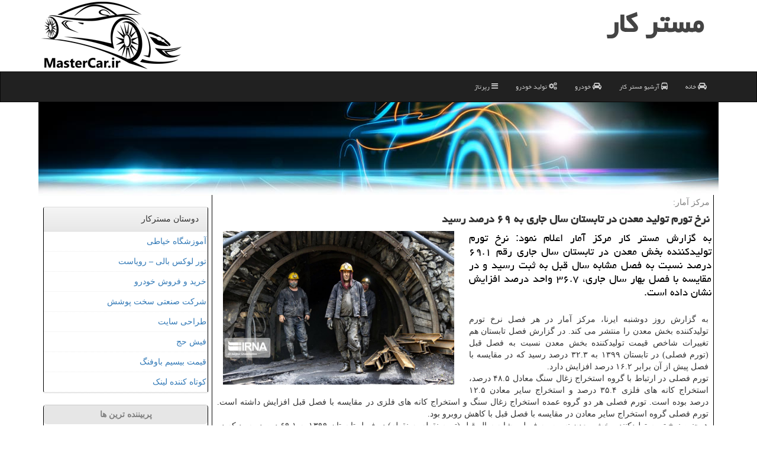

--- FILE ---
content_type: text/html; charset=utf-8
request_url: https://www.mastercar.ir/news111632/%D9%86%D8%B1%D8%AE-%D8%AA%D9%88%D8%B1%D9%85-%D8%AA%D9%88%D9%84%DB%8C%D8%AF-%D9%85%D8%B9%D8%AF%D9%86-%D8%AF%D8%B1-%D8%AA%D8%A7%D8%A8%D8%B3%D8%AA%D8%A7%D9%86-%D8%B3%D8%A7%D9%84-%D8%AC%D8%A7%D8%B1%DB%8C-%D8%A8%D9%87-%DB%B6%DB%B9-%D8%AF%D8%B1%D8%B5%D8%AF-%D8%B1%D8%B3%DB%8C%D8%AF
body_size: 15781
content:


<!DOCTYPE html>

<html xmlns="https://www.w3.org/1999/xhtml" dir="rtl" lang="fa">
<head><meta name="viewport" content="width=device-width, initial-scale=1" /><meta charset="utf-8" /><meta http-equiv="X-UA-Compatible" content="IE=edge" /><title>
	نرخ تورم تولید معدن در تابستان سال جاری به ۶۹ درصد رسید | مستر كار
</title><link href="/css/MasterCar.css" rel="stylesheet" />
<meta property="og:locale" content="fa_IR" /><meta property="og:site_name" content="مستر کار" /><meta name="twitter:card" content="summary_large_image" /><meta name="twitter:site" content="مستر کار" /><link rel="shortcut icon" href="/favicon.ico" type="image/x-icon" /><meta name="theme-color" content="#999999" /><meta name="robots" content="index, follow, max-snippet:-1, max-image-preview:large, max-video-preview:-1" /><meta property="og:image" content="https://www.mastercar.ir/images/News/9908/mastercar_irB-111632.jpg" /><meta property="og:title" content="نرخ تورم تولید معدن در تابستان سال جاری به ۶۹ درصد رسید" /><meta property="og:description" content="به گزارش مستر كار مركز آمار اعلام نمود: نرخ تورم تولیدكننده بخش معدن در تابستان سال جاری رقم ۶۹.۱ درصد نسبت به فصل مش... : #خودرو , #مستر_كار , #تور, #تولید, #خدمات, #صنعت" /><meta property="og:type" content="website" /><link rel="canonical" href="https://www.mastercar.ir/news111632/نرخ-تورم-تولید-معدن-در-تابستان-سال-جاری-به-۶۹-درصد-رسید" /><meta name="twitter:title" content="نرخ تورم تولید معدن در تابستان سال جاری به ۶۹ درصد رسید" /><meta name="twitter:description" content="به گزارش مستر كار مركز آمار اعلام نمود: نرخ تورم تولیدكننده بخش معدن در تابستان سال جاری رقم ۶۹.۱ درصد نسبت به فصل مش... : #مستر_كار , #تور, #تولید, #خدمات, #صنعت" /><meta name="twitter:image" content="https://www.mastercar.ir/images/News/9908/mastercar_irB-111632.jpg" /><meta name="twitter:url" content="https://www.mastercar.ir/news111632/نرخ-تورم-تولید-معدن-در-تابستان-سال-جاری-به-۶۹-درصد-رسید" /><meta property="og:url" content="https://www.mastercar.ir/news111632/نرخ-تورم-تولید-معدن-در-تابستان-سال-جاری-به-۶۹-درصد-رسید" /><meta name="description" content="به گزارش مستر كار مركز آمار اعلام نمود: نرخ تورم تولیدكننده بخش معدن در تابستان سال جاری رقم ۶۹.۱ درصد نسبت به فصل مشابه سال قبل به ثبت رسید و در مقایسه با فصل بهار سال جاری، ۳۶.۷ واحد درصد افزایش نشان داده است. | مستر كار | mastercar.ir" /><meta name="keywords" content="نرخ تورم تولید معدن در تابستان سال جاری به ۶۹ درصد رسید, نرخ, تورم, تولید, معدن, تابستان, سال, جاری, ۶۹, درصد, رسید, تور, تولید, خدمات, صنعت, مستر كار, mastercar.ir" /></head>
<body>
    <form method="post" action="./نرخ-تورم-تولید-معدن-در-تابستان-سال-جاری-به-۶۹-درصد-رسید" id="form1">
<div class="aspNetHidden">
<input type="hidden" name="__EVENTTARGET" id="__EVENTTARGET" value="" />
<input type="hidden" name="__EVENTARGUMENT" id="__EVENTARGUMENT" value="" />

</div>

<script type="text/javascript">
//<![CDATA[
var theForm = document.forms['form1'];
if (!theForm) {
    theForm = document.form1;
}
function __doPostBack(eventTarget, eventArgument) {
    if (!theForm.onsubmit || (theForm.onsubmit() != false)) {
        theForm.__EVENTTARGET.value = eventTarget;
        theForm.__EVENTARGUMENT.value = eventArgument;
        theForm.submit();
    }
}
//]]>
</script>


<script src="/WebResource.axd?d=pynGkmcFUV13He1Qd6_TZNViwmRVhg3FVgSY2oOYRPHqz4FWbHswzmGgDhJILY4RwGpcuJtJG7brHQpHjZgfGg2&amp;t=638901662248157332" type="text/javascript"></script>


<script src="/ScriptResource.axd?d=D9drwtSJ4hBA6O8UhT6CQsYqtIhrVet69zy6ctzDNL5klDEPhsLPi0t92FA4Kc1wz5l3oog_kwl7vvJ_0Vtm3X2PD_9_iCkdoKop3hIfmynHFUnWzu2-iT7WBdQZwfCZmJaYm8l_VSXngp3QPjN5ERWwl_xj7Poeo1L2YTGenTE1&amp;t=5c0e0825" type="text/javascript"></script>
<script type="text/javascript">
//<![CDATA[
if (typeof(Sys) === 'undefined') throw new Error('ASP.NET Ajax client-side framework failed to load.');
//]]>
</script>

<script src="/ScriptResource.axd?d=JnUc-DEDOM5KzzVKtsL1tRBCNkrlc3GFtYYAN9nCdLV72foYSkP83xGxyVY142d3PSGYz_LPSBAkE6y_lfXQI0nbjZnD_oBJTSx02XnqlC_n-KRaTugVQrtNN7s6V08Z83w_FZnOSlzVqRih_tpl7s_RlzQyzRwyxM4TnUTrJ4d369wHej9Tjf5e17xAWjz_0&amp;t=5c0e0825" type="text/javascript"></script>
        
        
        
        
        
    <div class="page-header">
        <div class="container">
            <div class="row">
                <div class="col-xs-12">
        <b id="WebsiteTitle"><a href='/'>مستر كار</a></b>
        <img src="/images/logo.png" id="WebsiteLogo" class="img-responsive pull-left" alt="مستر كار" title="مستر كار" />
                </div>
            </div>
        </div>
    </div>
<nav class="navbar navbar-inverse">
      <button type="button" class="navbar-toggle collapsed" data-toggle="collapse" data-target="#mobmenuc" aria-expanded="false">
        <span class="sr-only">منو</span>
        <i class="fa fa-bars"></i>
      </button>
    <div id="mobmenuc" class="collapse navbar-collapse container">
      <ul id="aMainpageMenu" class="nav navbar-nav"><li><a href="/" ><i class="fa fa-car"></i> خانه</a></li><li><a href="/new"><i class="fa fa-bus"></i> آرشیو مستر كار</a></li><li><a href="/tag/خودرو"><i class="fa fa-car"></i> خودرو</a></li><li><a href="/tag/تولید"><i class="fa fa-cogs"></i> تولید خودرو</a></li><li><a href="/tag/رپورتاژ"><i class="fa fa-bars"></i> رپرتاژ</a></li></ul>
    </div>
</nav>

    <div class="slideTop">
        <img class="img-responsive imgtopmastercar" src="/images/mastercar-top.jpg" title="مسترکار - دنیای خودرو" alt="مسترکار - دنیای خودرو" />
    </div>

        <div class="container">
            
    <div class="col-lg-9 col-md-8 col-sm-7 p3">
        <article class="divnewscontr" itemscope="" itemtype="https://schema.org/NewsArticle">
        <span id="ContentPlaceHolder1_lblPreTitle" itemprop="alternativeHeadline"><span style='color:gray; padding-right:3px;'>مركز آمار:</span></span>
        <h1 id="ContentPlaceHolder1_newsheadline" class="newsheadline" itemprop="name">نرخ تورم تولید معدن در تابستان سال جاری به ۶۹ درصد رسید</h1>
        <h2><img src="/images/News/9908/mastercar_irB-111632.jpg" id="ContentPlaceHolder1_imgNews" itemprop="image" alt="نرخ تورم تولید معدن در تابستان سال جاری به ۶۹ درصد رسید" title="نرخ تورم تولید معدن در تابستان سال جاری به ۶۹ درصد رسید" class="img-responsive col-sm-6 col-xs-12 pull-left" />
            <span id="ContentPlaceHolder1_descriptionNews" itemprop="description">به گزارش مستر كار مركز آمار اعلام نمود: نرخ تورم تولیدكننده بخش معدن در تابستان سال جاری رقم ۶۹.۱ درصد نسبت به فصل مشابه سال قبل به ثبت رسید و در مقایسه با فصل بهار سال جاری، ۳۶.۷ واحد درصد افزایش نشان داده است.</span>
        </h2>
        <br />
        <span id="ContentPlaceHolder1_articleBody" itemprop="articleBody" class="divfulldesc">به گزارش روز دوشنبه ایرنا، مرکز آمار در هر فصل نرخ تورم تولیدکننده بخش معدن را منتشر می کند. در گزارش فصل تابستان هم تغییرات شاخص قیمت تولیدکننده بخش معدن نسبت به فصل قبل (تورم فصلی) در تابستان ۱۳۹۹ به ۳۲.۳ درصد رسید که در مقایسه با فصل پیش از آن برابر ۱۶.۲ درصد افزایش دارد. <br/> تورم فصلی در ارتباط با گروه استخراج زغال سنگ معادل ۴۸.۵ درصد، استخراج کانه­ های فلزی ۳۵.۴ درصد و استخراج سایر معادن ۱۲.۵ درصد بوده است. تورم فصلی هر دو گروه عمده استخراج زغال سنگ و استخراج کانه­ های فلزی در مقایسه با فصل قبل افزایش داشته است. تورم فصلی گروه استخراج سایر معادن در مقایسه با فصل قبل با کاهش روبرو بود.<br/> همچنین نرخ تورم تولیدکننده بخش معدن نسبت به فصل مشابه سال قبل (تورم نقطه به نقطه) در فصل تابستان ۱۳۹۹ به ۶۹.۱ درصد رسید که در مقایسه با بهار سال جاری، ۳۶.۷ واحد درصد افزایش داشته است. به عبارتی، میانگین قیمت دریافتی توسط فروشندگان مواد معدنی به ازای فروش محصولاتشان در داخل کشور، در فصل تابستان ۱۳۹۹ نسبت به فصل تابستان ۱۳۹۸ افزایش ۶۹.۱ درصدی دارد.<br/> علاوه براین در فصل مورد بررسی تورم نقطه به نقطه در ارتباط با گروه استخراج زغال سنگ معادل ۸۴ درصد، استخراج کانه­ های فلزی ۷۴.۴ درصد و استخراج سایر معادن ۴۱.۴ درصد است. تورم نقطه به نقطه در هر سه گروه عمده استخراج زغال سنگ، استخراج کانه های فلزی و استخراج سایر معادن در مقایسه با فصل بهار ۱۳۹۹ افزایش داشت.<br/> براساس این گزارش نرخ تورم تولیدکننده بخش معدن در چهار فصل منتهی به فصل تابستان ۱۳۹۹ نسبت به دوره مشابه در سال قبل (تورم سالانه) به ۴۴ درصد رسید که نسبت به بهار سال جاری ۶.۳ درصد افزایش نشان می­ دهد.<br/> برابر این گزارش در فصل مورد بررسی، تورم سالیانه در ارتباط با گروه استخراج زغال سنگ برابر با ۷۲.۸ درصد، استخراج کانه­ های فلزی ۴۳.۸ درصد و استخراج سایر معادن ۳۵.۴ درصد است.<br/> به گزارش مستر کار به نقل از ایرنا، شاخص بهای تولیدکننده مانند شاخص بهای مصرف کننده (CPI) همچون شاخصهای قیمتی است که در بررسی روند سطح قیمت ها مورد بررسی قرار می گیرد. شاخص بهای تولیدکننده یکی از معیارهایی است که به منظور سنجش عملکرد اقتصادی، از سطح عمومی قیمت ها محاسبه و منتشر می شود. ازاین رو، تأثیر قابل توجهی بر تصمیم گیری صاحبان صنایع، سرمایه گذاران و حتی سیاستمداران خواهد داشت. هدف از محاسبه شاخص بهای تولیدکننده، اندازه گیری تغییرات قیمت هایی است که تولیدکنندگان در ازای فروش کالاها و <a href='http://www.mastercar.ir/tag/خدمات'>خدمات</a> خود دریافت می کنند. به عبارت دیگر می توان عنوان نمود که این شاخص، قیمت کالاها در کارخانه و مبداء تولید را در نظر می گیرد.<br/> هر افزایش یا کاهش قیمت در شاخص بهای تولیدکننده با یک وقفه زمانی در شاخص بهای مصرف کننده هم مشاهده می شود. ازاین رو از تغییرات شاخص بهای تولیدکننده بعنوان پیشگویی برای تورم عنوان می کنند. علاوه بر این، شاخص بهای تولیدکننده روند تغییرات قیمت ها را از دیدگاه تولیدکننده و خریدار در بخش های مختلف اقتصادی (کشاورزی، <a href='http://www.mastercar.ir/tag/صنعت'>صنعت</a> و خدمات) نشان داده است.<br/><br/><br/><br /><b> منبع: <a  rel="author" href="http://www.mastercar.ir">mastercar.ir</a></b><br /><br /></span>
        
<script type="application/ld+json">
{"@context": "https://schema.org/", "@type": "CreativeWorkSeries",
"name": "نرخ تورم تولید معدن در تابستان سال جاری به ۶۹ درصد رسید", "aggregateRating": {
"@type": "AggregateRating", "ratingValue": "5.0","worstRating": "0",
"bestRating": "5", "ratingCount": "1356"}}
</script><meta itemprop="url" content="https://www.mastercar.ir/news111632/نرخ-تورم-تولید-معدن-در-تابستان-سال-جاری-به-۶۹-درصد-رسید">
                    <meta itemprop="image" content="https://www.mastercar.ir/images/News/9908/mastercar_irB-111632.jpg">
                    <meta itemprop="author" content="مستر كار">
                    <div id="divnewsdetails">
                            <div class="col-sm-6 p5">
                                <i class="fa fa-calendar-plus-o" title="تاریخ انتشار"></i><span id="pubDate">1399/08/12</span>
                                <div class="divmid pltab">
                                    <i class="fa fa-clock-o" title="زمان انتشار"></i><span id="pubTime">14:39:07</span>
                                </div>
                            </div>
                            <div class="col-sm-3 col-xs-6 p5">
                                <i class="fa fa-eye" title="بازدید"></i><span id="ratingCount">1356</span>
                            </div>
                            <div class="col-sm-3 col-xs-6 p5">
                                <i class="fa fa-star-o" title="امتیاز"></i><span id="ratingValue">5.0</span> از 5
                            </div>
                        <div class="clearfix"></div>
                    </div>
            
            
            <span id="ContentPlaceHolder1_metaPublishdate"><meta itemprop="datePublished" content="2020-11-2"></span>
      <div id="divtags">
        <span id="ContentPlaceHolder1_lblTags"><span class='glyphicon glyphicon-tags'></span> تگهای خبر: <a href='/tag/تور' target='_blank'>تور</a> ,  <a href='/tag/تولید' target='_blank'>تولید</a> ,  <a href='/tag/خدمات' target='_blank'>خدمات</a> ,  <a href='/tag/صنعت' target='_blank'>صنعت</a></span>
            <script type="text/javascript">
//<![CDATA[
Sys.WebForms.PageRequestManager._initialize('ctl00$ContentPlaceHolder1$ScriptManager1', 'form1', ['tctl00$ContentPlaceHolder1$UpdatePanel2','ContentPlaceHolder1_UpdatePanel2','tctl00$ContentPlaceHolder1$UpdatePanel1','ContentPlaceHolder1_UpdatePanel1'], [], [], 90, 'ctl00');
//]]>
</script>

        </div>
            <div id="ContentPlaceHolder1_UpdateProgress2" style="display:none;">
	
                    <div class="divajax" title="چند لحظه صبر کنید"><i class="fa fa-spinner fa-lg fa-refresh"></i></div>
                
</div>
        <div id="ContentPlaceHolder1_UpdatePanel2">
	
                <div class="clearfix"></div>
                <div id="divdoyoulikeit">
                    <div class="col-sm-6 p5">
                    <div class="divmid"><i class="fa fa-gavel"></i> از این مطلب مسترکار خوشتون اومد؟</div>
                    <div class="divmid pltabs">
                        <a id="ContentPlaceHolder1_IBLike" title="آری خوشم اومد" class="btn btn-sm btn-default" href="javascript:__doPostBack(&#39;ctl00$ContentPlaceHolder1$IBLike&#39;,&#39;&#39;)"><i class="fa fa-smile-o"></i></a></div>
                    <div class="divmid pltab">
                        <span id="ContentPlaceHolder1_lblScorePlus" title="یک نفر این مطلب را پسندیده است" class="fontsmaller cgray">(1)</span>
                    </div>
                    <div class="divmid">
                        <a id="ContentPlaceHolder1_IBDisLike" title="نه راستش" class="btn btn-sm btn-default" href="javascript:__doPostBack(&#39;ctl00$ContentPlaceHolder1$IBDisLike&#39;,&#39;&#39;)"><i class="fa fa-frown-o"></i></a></div>
                     <div class="divmid">
                        <span id="ContentPlaceHolder1_lblScoreMinus" title="هنوز شخصی به این مطلب رای منفی نداده است" class="fontsmaller cgray">(0)</span>
                    </div>
                    </div>
                    <div class="col-sm-6 p5 mshare text-left">

                        <a href="tg://msg?text=نرخ تورم تولید معدن در تابستان سال جاری به ۶۹ درصد رسید  https://www.mastercar.ir/news111632/%D9%86%D8%B1%D8%AE-%D8%AA%D9%88%D8%B1%D9%85-%D8%AA%D9%88%D9%84%DB%8C%D8%AF-%D9%85%D8%B9%D8%AF%D9%86-%D8%AF%D8%B1-%D8%AA%D8%A7%D8%A8%D8%B3%D8%AA%D8%A7%D9%86-%D8%B3%D8%A7%D9%84-%D8%AC%D8%A7%D8%B1%DB%8C-%D8%A8%D9%87-%DB%B6%DB%B9-%D8%AF%D8%B1%D8%B5%D8%AF-%D8%B1%D8%B3%DB%8C%D8%AF" id="ContentPlaceHolder1_aae" class="maae" target="_blank" rel="nofollow" title="شیر این مطلب در تلگرام"><span class="fa-stack"><i class="fa fa-circle fa-stack-2x clgray"></i><i class="fa fa-paper-plane-o fa-stack-1x cwhite"></i></span></a>
                        <a href="https://www.facebook.com/sharer.php?u=https://www.mastercar.ir/news111632/%D9%86%D8%B1%D8%AE-%D8%AA%D9%88%D8%B1%D9%85-%D8%AA%D9%88%D9%84%DB%8C%D8%AF-%D9%85%D8%B9%D8%AF%D9%86-%D8%AF%D8%B1-%D8%AA%D8%A7%D8%A8%D8%B3%D8%AA%D8%A7%D9%86-%D8%B3%D8%A7%D9%84-%D8%AC%D8%A7%D8%B1%DB%8C-%D8%A8%D9%87-%DB%B6%DB%B9-%D8%AF%D8%B1%D8%B5%D8%AF-%D8%B1%D8%B3%DB%8C%D8%AF" id="ContentPlaceHolder1_aaf" class="maaf" target="_blank" rel="nofollow" title="شیر این مطلب در فیسبوک"><span class="fa-stack"><i class="fa fa-circle fa-stack-2x clgray"></i><i class="fa fa-facebook-f fa-stack-1x cwhite"></i></span></a>
                        <a href="https://twitter.com/share?url=https://www.mastercar.ir/news111632/%D9%86%D8%B1%D8%AE-%D8%AA%D9%88%D8%B1%D9%85-%D8%AA%D9%88%D9%84%DB%8C%D8%AF-%D9%85%D8%B9%D8%AF%D9%86-%D8%AF%D8%B1-%D8%AA%D8%A7%D8%A8%D8%B3%D8%AA%D8%A7%D9%86-%D8%B3%D8%A7%D9%84-%D8%AC%D8%A7%D8%B1%DB%8C-%D8%A8%D9%87-%DB%B6%DB%B9-%D8%AF%D8%B1%D8%B5%D8%AF-%D8%B1%D8%B3%DB%8C%D8%AF&text=نرخ تورم تولید معدن در تابستان سال جاری به ۶۹ درصد رسید" id="ContentPlaceHolder1_aat" class="maat" target="_blank" rel="nofollow" title="شیر این مطلب در توئیتر"><span class="fa-stack"><i class="fa fa-circle fa-stack-2x clgray"></i><i class="fa fa-twitter fa-stack-1x cwhite"></i></span></a>
                        <a href="https://pinterest.com/pin/create/link/?url=https://www.mastercar.ir/news111632/%D9%86%D8%B1%D8%AE-%D8%AA%D9%88%D8%B1%D9%85-%D8%AA%D9%88%D9%84%DB%8C%D8%AF-%D9%85%D8%B9%D8%AF%D9%86-%D8%AF%D8%B1-%D8%AA%D8%A7%D8%A8%D8%B3%D8%AA%D8%A7%D9%86-%D8%B3%D8%A7%D9%84-%D8%AC%D8%A7%D8%B1%DB%8C-%D8%A8%D9%87-%DB%B6%DB%B9-%D8%AF%D8%B1%D8%B5%D8%AF-%D8%B1%D8%B3%DB%8C%D8%AF" id="ContentPlaceHolder1_aag" class="maag" target="_blank" rel="nofollow" title="شیر این مطلب در پین ترست"><span class="fa-stack"><i class="fa fa-circle fa-stack-2x clgray"></i><i class="fa fa-pinterest-p fa-stack-1x cwhite"></i></span></a>
                        <a href="https://www.linkedin.com/shareArticle?mini=true&url=https://www.mastercar.ir/news111632/%D9%86%D8%B1%D8%AE-%D8%AA%D9%88%D8%B1%D9%85-%D8%AA%D9%88%D9%84%DB%8C%D8%AF-%D9%85%D8%B9%D8%AF%D9%86-%D8%AF%D8%B1-%D8%AA%D8%A7%D8%A8%D8%B3%D8%AA%D8%A7%D9%86-%D8%B3%D8%A7%D9%84-%D8%AC%D8%A7%D8%B1%DB%8C-%D8%A8%D9%87-%DB%B6%DB%B9-%D8%AF%D8%B1%D8%B5%D8%AF-%D8%B1%D8%B3%DB%8C%D8%AF&title=نرخ تورم تولید معدن در تابستان سال جاری به ۶۹ درصد رسید" id="ContentPlaceHolder1_aac" class="maac" target="_blank" rel="nofollow" title="شیر این مطلب در لینکدین"><span class="fa-stack"><i class="fa fa-circle fa-stack-2x clgray"></i><i class="fa fa-linkedin fa-stack-1x cwhite"></i></span></a>
                        <a href="/rss/" id="ContentPlaceHolder1_aar" class="maar" target="_blank" title="شیر مطالب به وسیله فید rss"><span class="fa-stack"><i class="fa fa-circle fa-stack-2x clgray"></i><i class="fa fa-rss fa-stack-1x cwhite"></i></span></a>
                    </div>
               </div>
                <div class="clearfix"></div>
                
                
                    
            
</div>
       <div class="newsothertitles">
            <span class="glyphicon glyphicon-time"></span> تازه ترین مطالب مرتبط
        </div>
        <div class="hasA">
            
            <ul class="ulrelated">
                    <li><a href='/news124885/مالیات-خودرو-۱۴۰۵' title='1404/11/11  11:50:54' class="aothertitles">مالیات خودرو ۱۴۰۵</a></li>
                
                    <li><a href='/news124857/ناترازی-انرژی-چالش-اصلی-صنعت-نساجی' title='1404/10/15  10:27:08' class="aothertitles">ناترازی انرژی چالش اصلی صنعت نساجی</a></li>
                
                    <li><a href='/news124855/انجام-تست-عملیاتی-ناحیه-پایانی-پتروشیمی-صدف-خلیج-فارس-با-حضور-مدیرعامل-هلدینگ-خلیج-فارس' title='1404/10/14  13:25:13' class="aothertitles">انجام تست عملیاتی ناحیه پایانی پتروشیمی صدف خلیج فارس با حضور مدیرعامل هلدینگ خلیج فارس</a></li>
                
                    <li><a href='/news124831/سومین-دوره-نمایشگاه-پتروکم-با-هدف-دفاع-از-توسعه-ساخت-داخل' title='1404/10/10  13:06:51' class="aothertitles">سومین دوره نمایشگاه پتروکم با هدف دفاع از توسعه ساخت داخل</a></li>
                </ul>
        </div>
       <div class="newsothertitles">
            <i class="fa fa-comments-o"></i> نظرات بینندگان مسترکار در مورد این مطلب
        </div>
            <div class="text-right p5">
                
                
            </div>
        <div id="mastercar-dcititle">
            نظرتون درباره ی این مطلب مسترکار چیه؟
        </div>
        <div class="clearfix"></div>
        <div id="mastercar-dci">
            <div id="ContentPlaceHolder1_UpdatePanel1">
	
                <div class="col-sm-1 col-xs-3 p85">نام:</div>
                <div class="col-sm-11 col-xs-9 p5">
                    <input name="ctl00$ContentPlaceHolder1$txtName" type="text" id="ContentPlaceHolder1_txtName" class="form-control input-sm" placeholder="نام" /></div>
                <div class="clearfix"></div>
                <div class="col-sm-1 col-xs-3 p85">ایمیل:</div><div class="col-sm-11 col-xs-9 p5">
                    <input name="ctl00$ContentPlaceHolder1$txtEmail" type="text" id="ContentPlaceHolder1_txtEmail" class="form-control input-sm" placeholder="ایمیل" /></div>
                <div class="clearfix"></div>
                <div class="col-sm-1 col-xs-3 p85">نظر:</div><div class="col-sm-11 col-xs-9 p5">
                    <textarea name="ctl00$ContentPlaceHolder1$txtMatn" rows="4" cols="20" id="ContentPlaceHolder1_txtMatn" class="form-control input-sm">
</textarea></div>
                <div class="clearfix"></div>
                <div class="col-sm-1 col-xs-3 p85" title="سوال امنیتی برای تشخیص اینکه شما ربات نیستید">سوال:</div><div class="col-sm-3 col-xs-4 p5" title="سوال امنیتی برای تشخیص اینکه شما ربات نیستید">
                    <input name="ctl00$ContentPlaceHolder1$txtCaptcha" type="text" maxlength="2" id="ContentPlaceHolder1_txtCaptcha" class="form-control input-sm" /></div>
                    <div class="col-sm-8 col-xs-5 text-right text-info p85" title="سوال امنیتی برای تشخیص اینکه شما ربات نیستید"><span id="ContentPlaceHolder1_lblCaptcha"> = ۶ بعلاوه ۳</span></div>
                <div class="clearfix"></div>
                <div class="col-xs-12 p5">
                    <div class="divmid"><input type="submit" name="ctl00$ContentPlaceHolder1$btnSendComment" value="فرستادن" id="ContentPlaceHolder1_btnSendComment" class="btn btn-default" /></div>
                    <div class="divmid"><span id="ContentPlaceHolder1_lblMSGComment"></span></div>
                    
                    
                    
                </div>
                
</div>
            <div id="ContentPlaceHolder1_UpdateProgress1" style="display:none;">
	
                    <div class="p5"><i class="fa fa-spinner fa-refresh fa-lg"></i></div>
                
</div>
        </div>
            <div class="clearfix"></div>
        </article>
    </div>
                
                
                
                
                
    <div class="col-lg-3 col-md-4 col-sm-5 p3">
            <div id="ContentPlaceHolder1_mastercarFNS" class="panel panel-default">
                <div class="panel-heading">
                    دوستان مسترکار
                </div>
                <div class="panel-body mastercar-fans">


                            <a title='آموزش خیاطی ترمه سرا' href='https://www.termehsara.com/' target="_blank">آموزشگاه خیاطی</a>
                            <a title='تور لوکس بالی – رویاست' href='https://royast.net/tours/تور-بالی/' target="_blank">تور لوکس بالی – رویاست</a>
                            <a title='خرید و فروش خودرو شاپ کار' href='https://www.shopcar.ir/' target="_blank">خرید و فروش خودرو</a>
                            <a title='شرکت صنعتی سخت پوشش' href='https://www.sakhtpooshesh.com/' target="_blank">شرکت صنعتی سخت پوشش</a>
                            <a title='طراحی سایت' href='https://www.bibadil.org' target="_blank">طراحی سایت</a>
                            <a title='فیش حج' href='https://www.xn--rgbbu5cx6b.com' target="_blank">فیش حج</a>
                            <a title='قیمت بیسیم باوفنگ' href='https://tanaertebat.com/category/محصولات/باوفنگ/' target="_blank">قیمت بیسیم باوفنگ</a>
                            <a title='کوتاه کننده لینک' href='https://www.gph.ir' target="_blank">کوتاه کننده لینک</a>
                </div>
            </div>
    <div class="mastercar-nbl">
                            <div>
                            
                            
                            
                            </div>
                            <div>
                            <div class="mastercar-lti" id="dtMostVisited"><b><span id="pMostVisited"><i class="fa fa-plus-square-o"></i></span>پربیننده ترین ها</b></div>
                            
                                <ul id="uMostVisited">
                                    
                                            <li><a href='/news124659/شروع-فروش-خودرو-های-وارداتی-از-امروز-به-علاوه-اسامی-خودرو-ها-و-شرایط-نام-نویسی' title='1404/09/06  09:20:25'>شروع فروش خودرو های وارداتی از امروز به علاوه اسامی خودرو ها و شرایط نام نویسی</a></li>
                                        
                                            <li><a href='/news124855/انجام-تست-عملیاتی-ناحیه-پایانی-پتروشیمی-صدف-خلیج-فارس-با-حضور-مدیرعامل-هلدینگ-خلیج-فارس' title='1404/10/14  13:25:13'>انجام تست عملیاتی ناحیه پایانی پتروشیمی صدف خلیج فارس با حضور مدیرعامل هلدینگ خلیج فارس</a></li>
                                        
                                            <li><a href='/news124675/بهترین-میلگرد-برای-ساختمان' title='1404/09/09  14:45:57'>بهترین میلگرد برای ساختمان</a></li>
                                        
                                            <li><a href='/news124681/بازار-خودرو-به-شدت-ترمز-برید' title='1404/09/11  15:45:11'>بازار خودرو به شدت ترمز برید</a></li>
                                        
                                </ul>
                                <br />
                            </div>
                            <div>
                            <div class="mastercar-lti" id="dtMostDiscussion"><b><span id="pMostDiscussion"><i class="fa fa-plus-square-o"></i></span>پربحث ترین ها</b></div>
                            
                                <ul id="uMostDiscussion">
                                    
                                            <li><a href='/news124885/مالیات-خودرو-۱۴۰۵' title='1404/11/11  11:50:54'>مالیات خودرو ۱۴۰۵</a></li>
                                        
                                            <li><a href='/news124880/اعلام-قیمت-جدید-خودرو-متوقف-گردید' title='1404/11/09  16:31:45'>اعلام قیمت جدید خودرو متوقف گردید</a></li>
                                        
                                            <li><a href='/news124877/بازار-خودرو-کله-پا-شد-قیمت-این-خودرو-ها-ریخت' title='1404/10/18  15:55:14'>بازار خودرو کله پا شد قیمت این خودرو ها ریخت</a></li>
                                        
                                            <li><a href='/news124867/تغییر-ساعت-پرواز-شبانه-شرکت-هواپیمایی-امارات' title='1404/10/17  09:55:10'>تغییر ساعت پرواز شبانه شرکت هواپیمایی امارات</a></li>
                                        
                                </ul>
                                <br />
                            </div>
                            <div>
                            <div class="mastercar-lti" id="dtMostNews"><b><span id="pMostNews"><i class="fa fa-plus-square-o"></i></span>جدیدترین ها</b></div>
                            
                                <ul id="uMostNews">
                                    
                                            <li><a href='/news124885/مالیات-خودرو-۱۴۰۵' title='1404/11/11  11:50:54'>مالیات خودرو ۱۴۰۵</a></li>
                                        
                                            <li><a href='/news124880/اعلام-قیمت-جدید-خودرو-متوقف-گردید' title='1404/11/09  16:31:45'>اعلام قیمت جدید خودرو متوقف گردید</a></li>
                                        
                                            <li><a href='/news124877/بازار-خودرو-کله-پا-شد-قیمت-این-خودرو-ها-ریخت' title='1404/10/18  15:55:14'>بازار خودرو کله پا شد قیمت این خودرو ها ریخت</a></li>
                                        
                                            <li><a href='/news124867/تغییر-ساعت-پرواز-شبانه-شرکت-هواپیمایی-امارات' title='1404/10/17  09:55:10'>تغییر ساعت پرواز شبانه شرکت هواپیمایی امارات</a></li>
                                        
                                            <li><a href='/news124862/هلدینگ-خلیج-فارس-۱۰۰-درصد-تعهدات-ارزی-خودرا-انجام-داده-است' title='1404/10/16  12:56:30'>هلدینگ خلیج فارس ۱۰۰ درصد تعهدات ارزی خودرا انجام داده است</a></li>
                                        
                                            <li><a href='/news124857/ناترازی-انرژی-چالش-اصلی-صنعت-نساجی' title='1404/10/15  10:27:08'>ناترازی انرژی چالش اصلی صنعت نساجی</a></li>
                                        
                                            <li><a href='/news124855/انجام-تست-عملیاتی-ناحیه-پایانی-پتروشیمی-صدف-خلیج-فارس-با-حضور-مدیرعامل-هلدینگ-خلیج-فارس' title='1404/10/14  13:25:13'>انجام تست عملیاتی ناحیه پایانی پتروشیمی صدف خلیج فارس با حضور مدیرعامل هلدینگ خلیج فارس</a></li>
                                        
                                            <li><a href='/news124850/معرفی-برندهای-مطرح-بیسیم' title='1404/10/13  14:42:31'>معرفی برندهای مطرح بیسیم</a></li>
                                        
                                            <li><a href='/news124845/ریزش-قابل-توجه-این-خودرو-ها-در-بازار-رقم-خورد' title='1404/10/13  13:12:32'>ریزش قابل توجه این خودرو ها در بازار رقم خورد</a></li>
                                        
                                            <li><a href='/news124840/حباب-قیمت-خودرو-وحشتناک-شد' title='1404/10/12  16:33:21'>حباب قیمت خودرو وحشتناک شد</a></li>
                                        
                                </ul>
                                <br />
                            </div>
    </div>
            <div class="panel panel-default">
                <div class="panel-heading">
                    تگها
                </div>
                <div class="panel-body mastercar-tags">
                    

                            <a class='fontmedium' href='/tag/تولید' target="_blank">تولید </a>
                            <a class='fontmedium' href='/tag/تور' target="_blank">تور </a>
                            <a class='fontmedium' href='/tag/صنعت' target="_blank">صنعت </a>
                            <a class='fontmedium' href='/tag/رپورتاژ' target="_blank">رپورتاژ </a>
                            <a class='fontmedium' href='/tag/خدمات' target="_blank">خدمات </a>
                            <a class='fontmedium' href='/tag/صادرات' target="_blank">صادرات </a>
                            <a class='fontmedium' href='/tag/خودرو' target="_blank">خودرو </a>
                            <a class='fontmedium' href='/tag/دستگاه' target="_blank">دستگاه </a>
                </div>
            </div>
    </div>
    <div class="clearfix"></div>
    <div id="difooter">
        
        <div class="col-sm-6 p5">
            <a href="/new/"><i class="fa fa-newspaper-o"></i> اخبار و مطالب مستر کار</a>
        </div>
        <div class="col-sm-6 p5">
            <a href="/" title="مستر کار"><i class="fa fa-car"></i> رفتن به صفحه اصلی</a>
        </div>
        <div class="clearfix"></div>
        </div>
        
        
        
        
        

            <div id="divtoppage"><a href="#top" title="بالا"><i class="fa fa-arrow-up fa-2x"></i></a></div>
        </div>
        <div id="divfoot">
            <div class="container">
                <div class="row">
                    <div id="divfootr" class="col-lg-7 col-md-6">
                        <div id="divCopyRights" class="p3 bgo"><i class='fa fa-copyright'></i> mastercar.ir - حقوق مادی و معنوی سایت مستر كار محفوظ است</div>
                        <div id="divWebFooterDesc" class="bgo p3"><h3>مستر كار</h3><p>فروش خودرو و اخبار خودرو</p><p><strong>مسترکار</strong>، یه پلت فرم هوشمند برای عاشقان خودرو و ماشین بازا</p></div>
                    </div>
                    <div id="divfootl" class="col-lg-5 col-md-6 p3">
                        <div id="divfooterpages" class="col-xs-12 p3 bgo"><i class='fa fa-folder-open-o'></i> صفحات مستر كار</div>
                        <div id="aMainpageFooter" class="divfootl2 col-xs-12"><a title="بک لینک ارزان" href="https://www.linkbegir.com/">آگهی در مستر كار</a><a title="تماس با مستر كار" href="/">درباره ما</a><a href="/new">مطالب مستر كار</a></div>
                    </div>
                </div>

            </div>
        </div>
        <script src="/js/JQ_BT.js"></script>
        

    
<div class="aspNetHidden">

	<input type="hidden" name="__VIEWSTATEGENERATOR" id="__VIEWSTATEGENERATOR" value="B953A919" />
	<input type="hidden" name="__VIEWSTATEENCRYPTED" id="__VIEWSTATEENCRYPTED" value="" />
	<input type="hidden" name="__EVENTVALIDATION" id="__EVENTVALIDATION" value="NYLST18MiPitxGyogc0UmaUHut0dnsjSDHfeAu7YqRWyZoh87iNMvz5bAhJinffgu3GdYabWaX+5Q5VLlPKYPyWYCTbWtiURai3Cd92aDU9qCN+MOuCoWhZIgEPkcMb72GsIVa11qIc/YyguSqE571xoi//GvBfxGlFSQSCc/5E1CHI9G1Qw2gn7SBt6wLy1SdGhhOmqdJzQ4KZqtpfb6V5+60T8iRTK2zP9JLZVrbEMYzGPABR8P6j+DzPiSft7" />
</div>

<script type="text/javascript">
//<![CDATA[
Sys.Application.add_init(function() {
    $create(Sys.UI._UpdateProgress, {"associatedUpdatePanelId":"ContentPlaceHolder1_UpdatePanel2","displayAfter":10,"dynamicLayout":true}, null, null, $get("ContentPlaceHolder1_UpdateProgress2"));
});
Sys.Application.add_init(function() {
    $create(Sys.UI._UpdateProgress, {"associatedUpdatePanelId":"ContentPlaceHolder1_UpdatePanel1","displayAfter":500,"dynamicLayout":true}, null, null, $get("ContentPlaceHolder1_UpdateProgress1"));
});
//]]>
</script>
<input type="hidden" name="__VIEWSTATE" id="__VIEWSTATE" value="OjVQxmA92HB0gxpRCF8gw7n12+195ZHKsJzj0joGGc9bQ4g9qOQ2tOe+/cYD1rxx6vkfMgCSiiUlHIV94JFj7M8bnt+3MdLWn4ggU9QmGlFk7eOUH9aNoI8ihNtFBfOGawJMvs5KQgslS47Lj3NCNSGUSFJHr+ZBy4xUD49AMPu2dfOHKGpqB5rhdsipG/tHw+M5Eq/RMubRCcsJ/yNr1c5h+Jnh8FzXg9vbhIFJEPtYsPZh4ojPjczMyXy0uj+AmgTSVQMCyrKRYR+CtjT72BYbo4/in2yVM8f0YfMSyuPzxeoZXarhYED/2Xrl7EDqcJKBbY78CwbnDhBrpFASdSqzbL2nljc7BctiM2wZ9M9rblXemZV/hc0pASlPdZ6e6tZ4eJRft2lVaqU5ern5Pc5Qo/IwFGGiJBodeuMsT/t3cAge4sCm/qtaFfYtGE1sceSae6CZmB8dTHKT6tSemFCL2llRr16mDRS02pIcR1GXFm3PV/Gtp/+qYPClx9SkFMS1G9f55teaxMCvIrQ9UUeqLEPzBcw7iYAZSAJ92QpslEDsJDnA87xGAuZZBPG7yAo+jt/UG6jhbC1jGsxZglxclvM3qU3kGCCDoT/lypmWwKHJwxmvDMgNkysVQd1zaXTyk0PeVfCTZg9D7TaSKB6WdKqLzyUZpTT6psXjil7A65GDlTMF2Ap0ohPeMk87xeJtpI4tI9h2v/7IfQ5V8mzK0pjcAdCdYLFeV27cjRaE83rKuYTXfR52RyhUaGTfkkvnw9lPkqcJ4Jz0TkiJrpXVDIMFEDLqBFPoK4HLV38sVNeRx1E0fjWzdVlM8nSQNqnWShaRmwiA4jpITmy9ZAljj8uIoaruT6bOCwMntOCU8mWwm/HrCkP1nH04r9DL+d6AP+Wht2PX0FCJxfgDMY2kXgcN7Q0XNuKuBdmZb13yhTkJlZN8Omw9uLtuPY2/HW74FgjBPgQPtat9AwD+uopNgM9WHdq7anHttGoeBTdmiEqTCRktLI9hOVTtm4Ki1eXpMekVgREmhGlLRgZXetaqaW4ffqm1bju8WG5NwzMSFvWs3g8tXLGcrVi09RXf/DCgd2aq3wLZ9pENA/Er7YdRo0280/GhnPUM5eh3HbP6WB3k0tXBGYR2AIYTpl3NfwkkL5NlApp40UNbVzBgbCgBQEB5ISTNLS51iPQqo8sCHNF7ynQ3ViccuqZIsAQHZBoUbid7DeBcJ4kTVeo5H6ylqXRxnlKEuRENni4iL+8SQfkeP5/+MGZGQmqTBGRtIyvBV6sYwqqR04Nsisty93d+5CjuxniCLKvS2wDuz0qtAxwH56T/wZmpvxCzIW1IXOmY/co8ZapIuehyI1KLJQ0M8T74lxUM7lbw87yZJIHZXNt6G/KetoQDNA0f8PnQTE3nQcAQuivRapZ1nznnLoJRmtBPeUyyucYwBfrNao9XnLHqfOkeHlA65nnba94mrxPMX4wR5+EVEq74/7MqMFjZ6IIsCzx6nBhyBZvtxfwb9v2cJoBIveStRzF6C4nDpnVVb5Eh/hj2TtR97IZntjdiXfi09OTBgXg4pOWCbcUIs2rq54huHzlu4BobrbMMTKgkJ1iaBIhUZxIruwyiJba4gdV0+zG0E9EP+XH9Trhbo/[base64]/ZfJz00I+4QLwZcMCFmcHGpcruAbY3lqAqEDVcB6/woclgcR5+b2X0MfJVCTs5nm86d3S3DCUy0Vhsr5/3U8LcUvMQydYBftY9spvBoxsZjCVmyWSxlbhaCVanY1MCvhSM1oYJisc1xy9TpzlusY9JFJzYyUGya/yLgK/0rqF7Q38+qSTBd9LOEnm+eeV+Y5K+kEhrTF3jcORrRRZpJq3aWfzKzoisASRdPVggt9iD8nR/aIjky36GxQePltykBXE1IVxMEOiUNSrvDXptg+wqdCsNnyrfQ3IDYcf3GrOU8UrXIWhEuhPDJnB1XvOpu2xiYnkAjCgtEvEeocFFnUCFcNjhQKX0pymjUtK4liKhM/v10jFf0sLsPSYcdjZnKJt1Ku2wHoRRmyArtgUk3Hf98JSkGBmm+8/Hwgkoj20T9IdYTNlUGQVCSBoDEZxcjJP9YtOlQlvAstmYdQlKA1Mi0CvzVmM+B9/8DhF7rqvgMCpa1EgjN+Pe1ZObe3JyLTwpyjY6wD8f/dj2UJ2CcKZwPx1ef7oASVuHLvhnXJ8ZK6dZe6DkeOw3A6Hfh9w+idRMXNcfkc1WR1RLSk5dVfcdMfVltILEHtCeNp5Z0+NyTKw+MdGZL8AWn8UM0KkgCPha/rMsQYUABWpCqBntZvyA1ckwV5g//i10A2J0ApSAWqrrAhxoLJYS57tL38vrQ5VJ1CkByehoS/UawtB9f2hMQqPCZpaXl/Xqj0gCWjLuBc2NEB5tfNAn1XdOmG5XBrh+Dx20cRzuOUUrIneQd+ratRXris33jz4hxx8MGDgma6JLkEFESdZMdp4PMOfA6M0xYvWP+K2KW4PEt8n/9TCQKWpCfiM3M+qHuhqLhnlxK+1r5iOQwyE1gfVkUvcbig6AzzPeDHLXpa/oj20bazUvdiXDElS4VbZ2E9HTumgMY2JaSv2NStz7O8gyU/Qxq8T3jkveUUR5ghwZdFmGAYTZXcWQkkY/TUo5tYvdoaC5iuMFNI3Kc29tUsBfNaGRDkHOF8QMTjEdG7I4S6H8RHVOT31GftZXrp23FLLA81uYG7dX+JrLRl8gmRJttjkXy0xjSSZ+XxIx9RKsGs4sUhJvrbDAZNoSkpZ47m4Cjk0VvxqDdOcRTcHxVkn4Zvho/zXonGdAsAodXHw/8ggx4ywJUvo+/9JoWTZhKB8RWUc6B4u0kdH0DsQSmY6vIVblHKGlyRwMUwU50S0P9vbH6ujgvQO4LgU8CNQek3YdC9S7wif27BSokWiR0XFpE7mg3hbomlkbeHOMVtHLZqrPfOxGC9kEuEPH6BJ69R9bMGO846hJl8Yc9fz8YdvxuCdEyXO7SqfCN5LbS+/VXaULkM2t+sZddZOlgPgIl85UGBcUEXIgo3Sp521gune/0ghTwuaaad8BxypSLI029amhUBfPDJHQuB96G7e3xRLo2SfUhB78t3ub0UTViKuh+xI6z5aoG5hTzPag5TpGXZ97HsrXqkOLqlOFtKTyLvVNBSzj95UWL1gadyGaruHTI9amOq/hHiH4Y8qFH2J1OJPiW2EKPx1YF0NMGRIeyQb+b8JhWMBCGN7YoMwoxg7as98bt0/V+4/G1/Z/7ldinui/HPE3PS1cgpUb914yQ+8Si1lZe8a5DUXwONJS6Em/Gmy9nyjJ+hDXoP2jvhUIcY4O/dEKXdH2eA4SaEaDDusrwPp9OujOFDUiFPfCt4oIxQoA9/4vCixb9U9qLKSEeIGxMpO0x4KbNoQiMywfhYLq1FSzqaSlwfUmPn/zBp1w7qp/fl9+S9/wGGHuB3vQW0L8eMveNCMx1GxffH6A+n+jNzcLBndbxEmW5ZRovPo5QaN2R0yP2sGLLMiHjw0EgccekU5c3NMm8Hml04rmuA9etrU5dw+ghDPx7qk9y81RBdUL2Hay9v+vG/IuWpIMtdq7WckJ0Zk/KAv3brT24GEm8qywj18WswnMfsqwhxan3CsBN2lT1JtLFgo+7xiZaLDhVrs2QVG3r6374xq/ReUENMxNYmxps6pGuneuOYw17ib+UDObV6xQdl8Ek8/gNKNOa0wm4JGhybRAuPn3ktOFWJg7+hpbe9l0ZSmJiFh8gPSA4P7V60yAHzdGtwDTJl+CMuIQpPTNVeXHRgbgfTp7EtaZvF26SSryGa4IRbF/krLrvatdBHMjlo/EkfYRhlfUS9lGVN0O52H3Ebep84M8OU1nSmDhRYIk9b7Z5m5HyWtA3BO7NxHmsT5il1VpB5iOCp6CktNzFLgnov8z3rNUJkfdj/5dRDmJfVasPDsd5sEM3tE5BrCSFXkXu/NIRot0AUphgPA7xFMWRmbXoSfFBHKUsWita7j7xWeGyw8jckav16NaVTi8A5F3aQjY8qWR/QM3dOd75qQDu5JRqCAXF0FfPnceYwTe/evEq1IwCt9lzwK1Jd9wxTapHVLZz1R1z5kPZIp9w6ENrQFzg6ujVjGcu8J1gIJUCJEiFwPVP7iMaJHfmUSYKO1pBoUafkPCbu2/XCCk6Oq9zXQu7ctnfTyb0YOKJlb/vjEdp+mqUmnr0rEze/uxwHQAImwkr23fdji28oYpast6sxspHipQRTKkBMduMxcnoB8hni+VcKECCfM2qkzYX5UuzGItcK5x7krJAOnioAF6/NUgWMmEa6uqmVAkmk/ZBIlzpCZizQkLTflCxhxCrXe1nJCTd4MDXAsQxEQvF7ja5F0VvoM97bLPTg2h20AFOFKPpmI+/EVKIgypDu3rHv9pta+gTn6Xsr3wjBWg4D+am4nEkDnielEZgJu+H1v/Ejiop2Go20B1YkmVh1uYyJy9FGPZS42ePPJw0ULggTyKcHiGmWupFzhGVaAgyqMrbY/OmZ117cmPiHOYQUIWtxraddMVOe4sBr1kXkdxKTLXXW8BqN6dX7Fhzka+zOKG1l1N/2ozxE3Do85fGl8nSJvN4kZpDjNv8qY68zJtr41KwO7u/zzHyU9ZdH9oF9OnB/tzTnpuZss9zeCm21HcdvOJGlGqnc+zIM1pKcWURd9NmAHsNeyuUQTjscbOqx4wp6txgRYqgzb5sm6jazm7YRZWBf2C3jL/OZvW1QHdYwaxqu+6gu75Mf36llaHaKQCEkhpK4+Pla/U39XYtYCyChgzCfrhVrfQP0swgw63z/AjNkcxADH9PDV7FU2lXt6UOSijPSfIqFn8+yPyg21kFeV3NMfU95DjiGlMW1WyVvHdirObW59A+AEqjsn7fwnnolJ8cdQH84W0CHrhuCji4sHVplvcjLjrA=" /></form>
</body>
</html>
